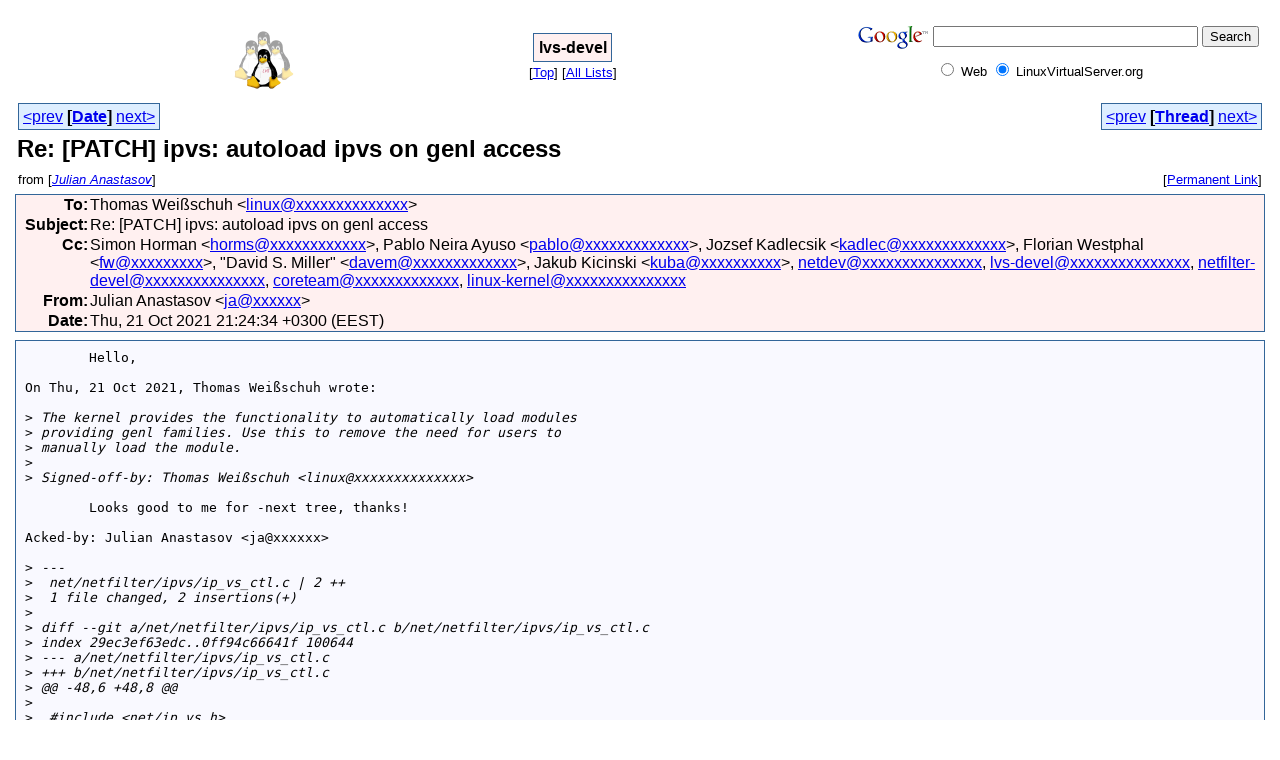

--- FILE ---
content_type: text/html
request_url: https://archive.linuxvirtualserver.org/html/lvs-devel/2021-10/msg00019.html
body_size: 3301
content:
<!-- MHonArc v2.6.24 -->
<!--X-Subject: Re: [PATCH] ipvs: autoload ipvs on genl access -->
<!--X-From-R13: Xhyvna Oanfgnfbi &#60;wnNffv.ot> -->
<!--X-Date: Thu, 21 Oct 2021 14:20:19 &#45;0400 (EDT) -->
<!--X-Message-Id: c473dd&#45;51ee&#45;4358&#45;4496&#45;61c9c75f875@ssi.bg -->
<!--X-Content-Type: multipart/mixed -->
<!--X-Reference: 20211021130255.4177&#45;1&#45;linux@weissschuh.net -->
<!--X-Head-End-->
<html>
<head>

<title>Re: [PATCH] ipvs: autoload ipvs on genl access</title>
<link rel="stylesheet" type="text/css" href="/html/stylesheet.css">
<link rev="made" href="mailto:ja@xxxxxx">
<link rel="start" href="../">
<link rel="contents" href="threads.html#00019">
<link rel="index" href="index.html#00019">
<link rel="prev" href="msg00018.html">
<link rel="next" href="msg00022.html">
</head>
<body>
<table width="100%"><tr>
<td align="right" width="25%">
<a href="http://www.linuxvirtualserver.org/" title="The Linux Virtual Server project">
<img src="http://www.linuxvirtualserver.org/logo/lvs-60.png" alt="LVS" border="0"></a></td>
<td align="center" width="50%">
<div class="msgTitle">
<span class="listTitle"><strong>lvs-devel</strong></span>
</div>
<div class="metaIdxNav">
<nobr>[<a href="../">Top</a>]</nobr>
<nobr>[<a href="/html">All&nbsp;Lists</a>]</nobr>
</div></td>
<td width="25%">
<!-- SiteSearch Google -->
<form method="get" action="http://www.google.com/custom" target="_top">
<table border="0" bgcolor="#ffffff">
<tr><td nowrap="nowrap" valign="top" align="left" height="32">
<a href="http://www.google.com/">
<img src="http://www.google.com/logos/Logo_25wht.gif" border="0" alt="Google" align="middle"></img></a>
</td>
<td nowrap="nowrap">
<input type="hidden" name="domains" value="LinuxVirtualServer.org"></input>
<input type="text" name="q" size="31" maxlength="255" value=""></input>
<input type="submit" name="sa" value="Search"></input>
</td></tr>
<tr>
<td>&nbsp;</td>
<td nowrap="nowrap">
<table>
<tr>
<td>
<input type="radio" name="sitesearch" value=""></input>
<font size="-1" color="#000000">Web</font>
</td>
<td>
<input type="radio" name="sitesearch" value="LinuxVirtualServer.org" checked="checked"></input>
<font size="-1" color="#000000">LinuxVirtualServer.org</font>
</td>
</tr>
</table>
<input type="hidden" name="client" value="pub-5166885998505756"></input>
<input type="hidden" name="forid" value="1"></input>
<input type="hidden" name="channel" value="9084950567"></input>
<input type="hidden" name="ie" value="ISO-8859-1"></input>
<input type="hidden" name="oe" value="ISO-8859-1"></input>
<input type="hidden" name="cof" value="GALT:#008000;GL:1;DIV:#336699;VLC:663399;AH:center;BGC:FFFFFF;LBGC:FFFFFF;ALC:0000FF;LC:0000FF;T:000000;GFNT:0000FF;GIMP:0000FF;LH:60;LW:60;L:http://www.linuxvirtualserver.org/logo/lvs-60.png;S:http://www.LinuxVirtualServer.org/;LP:1;FORID:1"></input>
<input type="hidden" name="hl" value="en"></input>
</td></tr></table>
</form>
<!-- SiteSearch Google -->
</td>
</tr></table>
<!--X-Body-Begin-->
<!--X-User-Header-->
<!--X-User-Header-End-->
<!--X-TopPNI-->
<center>
<div class="topLinks">
<table class="mainNav" width="100%">
<tr>
<td width="33%" align="left"><span class="topDateNav"><nobr><a href="msg00018.html">&lt;prev</a>&nbsp;<strong
>[<a href="index.html#00019">Date</a>]</strong
>&nbsp;<a href="msg00020.html">next&gt;</a></nobr></span></td>
<td width="34%" align="center"> </td>
<td width="33%" align="right"><span class="topThreadNav"><nobr><a href="msg00018.html">&lt;prev</a>&nbsp;<strong
>[<a href="threads.html#00019">Thread</a>]</strong
>&nbsp;<a href="msg00022.html">next&gt;</a></nobr></span></td>
</tr>
</table>
</div>
</center>

<!--X-TopPNI-End-->
<!--X-MsgBody-->
<!--X-Subject-Header-Begin-->
<div class="msgSubject">
<h2>Re: [PATCH] ipvs: autoload ipvs on genl access</h2>
<div class="msgLinks">
<table width="100%">
<tr valign="baseline">
<td align="left"><span class="authorLink">from
[<a href="/cgi-bin/namazu.cgi?query=%2Bfrom%3Aja%40ssi.bg&amp;idxname=lvs-devel&amp;sort=date%3Alate"
><em>Julian Anastasov</em></a>]</span></td>
<td align="right"><span class="bookmarkLink"
>[<a href="/cgi-bin/mesg.cgi?a=lvs-devel&amp;i=c473dd-51ee-4358-4496-61c9c75f875%40ssi.bg"
>Permanent&nbsp;Link</a>]</span></td>
</tr></table>
</div>
</div>

<div class="msgHead">
<!--X-Subject-Header-End-->
<!--X-Head-of-Message-->
<table>
<tr valign="baseline">
<th align="right">
<strong>To</strong>: </th>
<td align="left">
Thomas Wei&#xDF;schuh &lt;<a href="mailto:linux@DOMAIN.HIDDEN">linux@xxxxxxxxxxxxxx</a>&gt;</td>
</tr>

<tr valign="baseline">
<th align="right">
<strong>Subject</strong>: </th>
<td align="left">
Re: [PATCH] ipvs: autoload ipvs on genl access</td>
</tr>

<tr valign="baseline">
<th align="right">
<strong>Cc</strong>: </th>
<td align="left">
Simon Horman &lt;<a href="mailto:horms@DOMAIN.HIDDEN">horms@xxxxxxxxxxxx</a>&gt;,        Pablo Neira Ayuso &lt;<a href="mailto:pablo@DOMAIN.HIDDEN">pablo@xxxxxxxxxxxxx</a>&gt;,        Jozsef Kadlecsik &lt;<a href="mailto:kadlec@DOMAIN.HIDDEN">kadlec@xxxxxxxxxxxxx</a>&gt;,        Florian Westphal &lt;<a href="mailto:fw@DOMAIN.HIDDEN">fw@xxxxxxxxx</a>&gt;,        &quot;David S. Miller&quot; &lt;<a href="mailto:davem@DOMAIN.HIDDEN">davem@xxxxxxxxxxxxx</a>&gt;,        Jakub Kicinski &lt;<a href="mailto:kuba@DOMAIN.HIDDEN">kuba@xxxxxxxxxx</a>&gt;, <a href="mailto:netdev@DOMAIN.HIDDEN">netdev@xxxxxxxxxxxxxxx</a>,        <a href="mailto:lvs-devel@DOMAIN.HIDDEN">lvs-devel@xxxxxxxxxxxxxxx</a>, <a href="mailto:netfilter-devel@DOMAIN.HIDDEN">netfilter-devel@xxxxxxxxxxxxxxx</a>,        <a href="mailto:coreteam@DOMAIN.HIDDEN">coreteam@xxxxxxxxxxxxx</a>, <a href="mailto:linux-kernel@DOMAIN.HIDDEN">linux-kernel@xxxxxxxxxxxxxxx</a></td>
</tr>

<tr valign="baseline">
<th align="right">
<strong>From</strong>: </th>
<td align="left">
Julian Anastasov &lt;<a href="mailto:ja@DOMAIN.HIDDEN">ja@xxxxxx</a>&gt;</td>
</tr>

<tr valign="baseline">
<th align="right">
<strong>Date</strong>: </th>
<td align="left">
Thu, 21 Oct 2021 21:24:34 +0300 (EEST)</td>
</tr>

</table>
<!--X-Head-of-Message-End-->
<!--X-Head-Body-Sep-Begin-->
</div>
<div class="msgBody">
<table cellspacing="1" width="100%"><tr><td>
<div id="adright">
<script type="text/javascript"><!--
google_ad_client = "pub-5166885998505756";
google_ad_width = 160;
google_ad_height = 600;
google_ad_format = "160x600_as";
google_ad_type = "text_image";
google_ad_channel ="5390802382";
//--></script>
<script type="text/javascript"
  src="http://pagead2.googlesyndication.com/pagead/show_ads.js">
</script>
</div>
<!--X-Head-Body-Sep-End-->
<!--X-Body-of-Message-->
<pre>
        Hello,

On Thu, 21 Oct 2021, Thomas Wei&#xDF;schuh wrote:

&gt;<i> The kernel provides the functionality to automatically load modules</i>
&gt;<i> providing genl families. Use this to remove the need for users to</i>
&gt;<i> manually load the module.</i>
&gt;<i> </i>
&gt;<i> Signed-off-by: Thomas Wei&#xDF;schuh &lt;linux@xxxxxxxxxxxxxx&gt;</i>

        Looks good to me for -next tree, thanks!

Acked-by: Julian Anastasov &lt;ja@xxxxxx&gt;

&gt;<i> ---</i>
&gt;<i>  net/netfilter/ipvs/ip_vs_ctl.c | 2 ++</i>
&gt;<i>  1 file changed, 2 insertions(+)</i>
&gt;<i> </i>
&gt;<i> diff --git a/net/netfilter/ipvs/ip_vs_ctl.c b/net/netfilter/ipvs/ip_vs_ctl.c</i>
&gt;<i> index 29ec3ef63edc..0ff94c66641f 100644</i>
&gt;<i> --- a/net/netfilter/ipvs/ip_vs_ctl.c</i>
&gt;<i> +++ b/net/netfilter/ipvs/ip_vs_ctl.c</i>
&gt;<i> @@ -48,6 +48,8 @@</i>
&gt;<i>  </i>
&gt;<i>  #include &lt;net/ip_vs.h&gt;</i>
&gt;<i>  </i>
&gt;<i> +MODULE_ALIAS_GENL_FAMILY(IPVS_GENL_NAME);</i>
&gt;<i> +</i>
&gt;<i>  /* semaphore for IPVS sockopts. And, [gs]etsockopt may sleep. */</i>
&gt;<i>  static DEFINE_MUTEX(__ip_vs_mutex);</i>
&gt;<i>  </i>
&gt;<i> </i>
&gt;<i> base-commit: d9aaaf223297f6146d9d7f36caca927c92ab855a</i>
&gt;<i> -- </i>
&gt;<i> 2.33.1</i>

Regards

--
Julian Anastasov &lt;ja@xxxxxx&gt;</pre>
<!--X-Body-of-Message-End-->
<!--X-MsgBody-End-->
<!--X-Follow-Ups-->
</td></tr></table>
</div>

<div class="msgLinks">
<table width="100%">
<tr valign="baseline">
<td align="center"><span class="subjectLink">[<a href="/cgi-bin/namazu.cgi?query=%2Bsubject:%2F%5E%28%3F:%5E%5Cs%2A%28re%7Csv%7Cfwd%7Cfw%29%5B%5C%5B%5C%5D%5Cd%5D%2A%5B:%3E-%5D%2B%5Cs%2A%29%2A%5C%5BPATCH%5C%5D%5Cs%2Bipvs%5C:%5Cs%2Bautoload%5Cs%2Bipvs%5Cs%2Bon%5Cs%2Bgenl%5Cs%2Baccess%5Cs%2A%24%2F&amp;idxname=lvs-devel&amp;sort=date%3Alate"
>More&nbsp;with&nbsp;this&nbsp;subject...</a>]</span></td>
</tr></table>
</div>
<div class="tSlice">
<table cellspacing="1" cellpadding="4" width="100%">
<tr valign="baseline">
<td align="left"><a href="msg00018.html"><strong>&lt;Prev&nbsp;in&nbsp;Thread</strong></a>]</td>
<th align="center" width="100%"><strong>Current&nbsp;Thread</strong></th>
<td align="right">[<a href="msg00022.html"><strong>Next&nbsp;in&nbsp;Thread&gt;</strong></a>
</td></tr>
<tr class="tSliceList"><td colspan="3">
<ul>
<li><b><a name="00018" href="msg00018.html">[PATCH] ipvs: autoload ipvs on genl access</a></b>, <i>Thomas Wei&#xDF;schuh</i>
<ul>
<li><span class="sliceCur"><strong>Re: [PATCH] ipvs: autoload ipvs on genl access</strong>,
<em>Julian Anastasov</em>&nbsp;<b></span>&lt;=</b>
<ul>
<li><b><a name="00022" href="msg00022.html">Re: [PATCH] ipvs: autoload ipvs on genl access</a></b>, <i>Simon Horman</i>
</li>
</ul>
</li>
<li><b><a name="00023" href="msg00023.html">Re: [PATCH] ipvs: autoload ipvs on genl access</a></b>, <i>Pablo Neira Ayuso</i>
</li>
</ul>
</div></li>
</ul>

</td></tr>
</table></div>
<!--X-Follow-Ups-End-->
<!--X-References-->
<!--X-References-End-->
<!--X-BotPNI-->
<div class="botLinks">
<table width="100%">
<tr valign="baseline">
<th align="right">Previous&nbsp;by&nbsp;Date:&nbsp;</th>
<td width="100%"><strong><a href="msg00018.html">[PATCH] ipvs: autoload ipvs on genl access</a></strong>, <em>Thomas Wei&#xDF;schuh</em></td>
</tr>
<tr valign="baseline">
<th align="right">Next&nbsp;by&nbsp;Date:&nbsp;</th>
<td width="100%"><strong><a href="msg00020.html">Re: netfilter: ipvs: using maglev scheduler algorithm</a></strong>, <em>Julian Anastasov</em></td>
</tr>
<tr valign="baseline">
<th align="right">Previous&nbsp;by&nbsp;Thread:&nbsp;</th>
<td width="100%"><strong><a href="msg00018.html">[PATCH] ipvs: autoload ipvs on genl access</a></strong>, <em>Thomas Wei&#xDF;schuh</em></td>
</tr>
<tr valign="baseline">
<th align="right">Next&nbsp;by&nbsp;Thread:&nbsp;</th>
<td width="100%"><strong><a href="msg00022.html">Re: [PATCH] ipvs: autoload ipvs on genl access</a></strong>, <em>Simon Horman</em></td>
</tr>
<tr valign="baseline">
<th align="right">Indexes:&nbsp;</th>
<td>[<a href="index.html#00019"><strong>Date</strong></a>]
[<a href="threads.html#00019"><strong>Thread</strong></a>]
[<a href="../"><strong>Top</strong></a>]
[<a href="/html"><strong>All&nbsp;Lists</strong></a>]</td>
</tr>
</table>
</div>

<!--X-BotPNI-End-->
<!--X-User-Footer-->
<!--X-User-Footer-End-->
</body>
</html>
